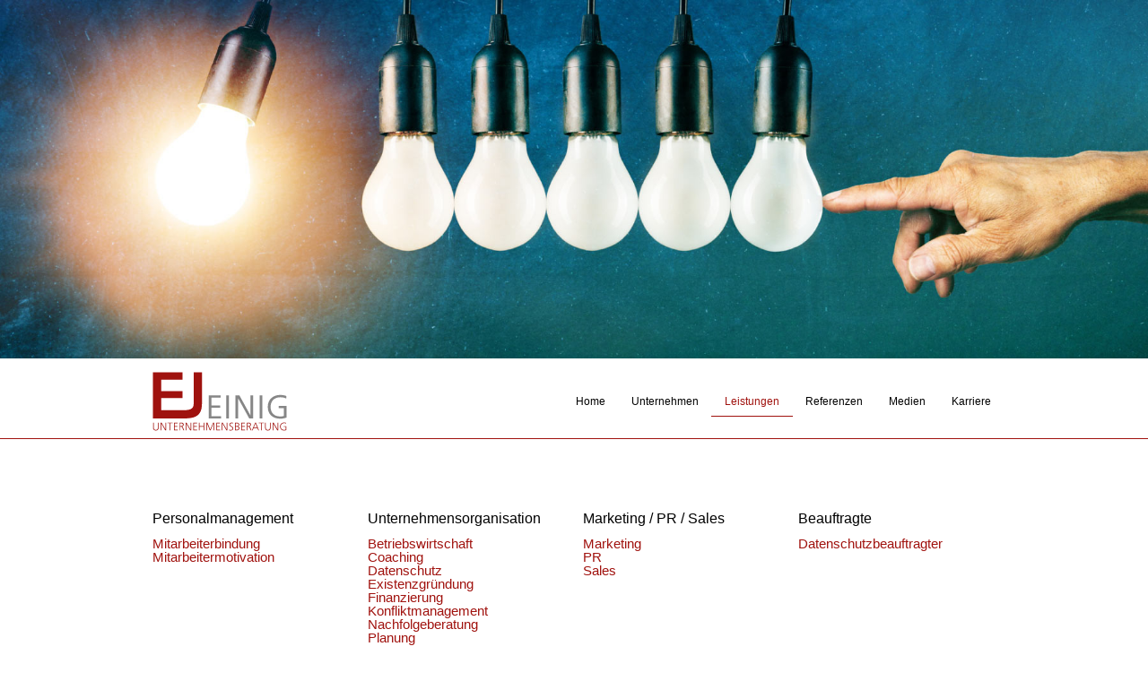

--- FILE ---
content_type: text/html; charset=UTF-8
request_url: https://einig-unternehmensberatung.eu/leistungen.html
body_size: 3522
content:
<!DOCTYPE html>
<html lang="de">
<head>

      <meta charset="UTF-8">
    <title>Leistungen - Einig Unternehmensberatung</title>
    <base href="https://einig-unternehmensberatung.eu/">

          <meta name="robots" content="index,follow">
      <meta name="description" content="">
      <meta name="generator" content="Contao Open Source CMS">
    
    <meta name="viewport" content="width=device-width,initial-scale=1.0">
    <style>#header{height:90px}</style>
    <link rel="stylesheet" href="assets/contao/css/layout.min.css?v=31cccc1f"><link rel="stylesheet" href="assets/contao/css/responsive.min.css?v=31cccc1f"><link rel="stylesheet" href="assets/contao/css/grid.min.css?v=31cccc1f"><link rel="stylesheet" href="assets/contao/css/reset.min.css?v=31cccc1f"><link rel="stylesheet" href="assets/contao/css/form.min.css?v=31cccc1f"><link rel="stylesheet" href="assets/contao/css/icons.min.css?v=31cccc1f"><link rel="stylesheet" href="system/modules/mobile_menu/assets/css/mobile-menu.min.css?v=c2e22dce"><link rel="stylesheet" href="assets/colorbox/css/colorbox.min.css?v=83af8d5b"><link rel="stylesheet" href="assets/tablesorter/css/tablesorter.min.css?v=261b8456"><link rel="stylesheet" href="assets/swipe/css/swipe.min.css?v=93eb43ec"><link rel="stylesheet" href="assets/css/files_einig-ub_css_screen.less.css?v=bf84cba8">        <script src="assets/jquery/js/jquery.min.js?v=2e868dd8"></script><script src="system/modules/mobile_menu/assets/js/mobile-menu.jquery.min.js?v=c2e22dce"></script><script src="files/einig-ub/js/fa.js"></script>
<script src="files/einig-ub/js/jquery.sticky.js"></script>

<script>
  $(document).ready(function(){
    $("#header").sticky({
    	topSpacing:-410,
    	zIndex: 9999
    	
    });
  });
</script>


<link href="files/einig-ub/css/featherlight.css" type="text/css" rel="stylesheet" />

          <!--[if lt IE 9]><script src="assets/html5shiv/js/html5shiv-printshiv.min.js"></script><![endif]-->
      
</head>
<body id="top" class="mac chrome blink ch131" itemscope itemtype="http://schema.org/WebPage">

      
    <div id="wrapper">

                        <header id="header" itemscope itemtype="http://schema.org/WPHeader">
          	
<!-- indexer::stop -->
<div class="mod_pageImage block">

<figure class="image_container">

<img src="files/einig-ub/img/header/leistungen.jpg" width="1800" height="600" alt="">

</figure>
</div>
<!-- indexer::continue -->

            <div class="inside">
              
<div class="logo"><a href="home.html"><img src="files/einig-ub/img/logo.svg"></a></div>
<!-- indexer::stop -->
<nav class="mod_navigation block">

  
  <a href="leistungen.html#skipNavigation2" class="invisible">Navigation überspringen</a>

  
<ul class="level_1">
            <li class="sibling first"><a href="home.html" title="Startseite" class="sibling first">Home</a></li>
                <li class="submenu sibling"><a href="philosophie.html" title="Unternehmen" class="submenu sibling" aria-haspopup="true">Unternehmen</a>
<ul class="level_2">
            <li class="first last"><a href="philosophie.html" title="Philosophie" class="first last">Philosophie</a></li>
      </ul>
</li>
                <li class="active submenu"><strong class="active submenu" aria-haspopup="true">Leistungen</strong>
<ul class="level_2">
            <li class="submenu first"><a href="mitarbeiterbindung.html" title="Personalmanagement" class="submenu first" aria-haspopup="true">Personalmanagement</a>
<ul class="level_3">
            <li class="first"><a href="mitarbeiterbindung.html" title="Mitarbeiterbindung" class="first">Mitarbeiterbindung</a></li>
                <li class="last"><a href="mitarbeitermotivation.html" title="Mitarbeitermotivation" class="last">Mitarbeitermotivation</a></li>
      </ul>
</li>
                <li class="submenu"><a href="betriebswirtschaft.html" title="Unternehmensorganisation" class="submenu" aria-haspopup="true">Unternehmensorganisation</a>
<ul class="level_3">
            <li class="first"><a href="betriebswirtschaft.html" title="Betriebswirtschaft" class="first">Betriebswirtschaft</a></li>
                <li><a href="coaching.html" title="Coaching">Coaching</a></li>
                <li><a href="datenschutz.html" title="Datenschutz">Datenschutz</a></li>
                <li><a href="existenzgr%C3%BCndung.html" title="Existenzgründung">Existenzgründung</a></li>
                <li><a href="finanzierung.html" title="Finanzierung">Finanzierung</a></li>
                <li><a href="konfliktmanagement.html" title="Konfliktmanagement / Mediation">Konfliktmanagement</a></li>
                <li><a href="nachfolgeberatung.html" title="Nachfolgeberatung">Nachfolgeberatung</a></li>
                <li><a href="planung.html" title="Planung">Planung</a></li>
                <li class="last"><a href="https://www.stb-einig.de" title="Abfallkonzepte" class="last" target="_blank" rel="noreferrer noopener">Steuern</a></li>
      </ul>
</li>
                <li class="submenu"><a href="marketing-pr.html" title="Marketing / PR / Sales" class="submenu" aria-haspopup="true">Marketing / PR / Sales</a>
<ul class="level_3">
            <li class="first"><a href="marketing-pr.html" title="Marketing" class="first">Marketing</a></li>
                <li><a href="pr.html" title="PR">PR</a></li>
                <li class="last"><a href="sales.html" title="Sales" class="last">Sales</a></li>
      </ul>
</li>
                <li class="submenu last"><a href="datenschutzbeauftragter.html" title="Beauftragte" class="submenu last" aria-haspopup="true">Beauftragte</a>
<ul class="level_3">
            <li class="first last"><a href="datenschutzbeauftragter.html" title="Datenschutzbeauftragter" class="first last">Datenschutzbeauftragter</a></li>
      </ul>
</li>
      </ul>
</li>
                <li class="sibling"><a href="referenzen.html" title="Referenzen" class="sibling">Referenzen</a></li>
                <li class="submenu sibling"><a href="presseansprechpartner.html" title="Medien" class="submenu sibling" aria-haspopup="true">Medien</a>
<ul class="level_2">
            <li class="first last"><a href="presseansprechpartner.html" title="Einig Unternehmensberatung - Presseansprechpartner" class="first last">Presseansprechpartner</a></li>
      </ul>
</li>
                <li class="submenu small sibling last"><a href="arbeiten-bei-einig-unternehmensberatung.html" title="Karriere" class="submenu small sibling last" aria-haspopup="true">Karriere</a>
<ul class="level_2">
            <li class="first"><a href="arbeiten-bei-einig-unternehmensberatung.html" title="Arbeiten bei Einig Unternehmensberatung" class="first">Arbeiten bei Einig Unternehmensberatung</a></li>
                <li class="last"><a href="stellen.html" title="Stellen" class="last">Stellen</a></li>
      </ul>
</li>
      </ul>

  <span id="skipNavigation2" class="invisible"></span>

</nav>
<!-- indexer::continue -->

<!-- indexer::stop -->
<div class="mod_mobile_menu block">

        
  
<div id="mobile-menu-4-trigger" class="mobile_menu_trigger">
    <span><i class="fa fa-bars"></i>Menü</span></div>

<div id="mobile-menu-4" class="mobile_menu">
    <div class="inner">
        
<!-- indexer::stop -->
<nav class="mod_navigation block">

  
  <a href="leistungen.html#skipNavigation2" class="invisible">Navigation überspringen</a>

  
<ul class="level_1">
            <li class="sibling first"><a href="home.html" title="Startseite" class="sibling first">Home</a></li>
                <li class="submenu sibling"><a href="philosophie.html" title="Unternehmen" class="submenu sibling" aria-haspopup="true">Unternehmen</a>
<ul class="level_2">
            <li class="first last"><a href="philosophie.html" title="Philosophie" class="first last">Philosophie</a></li>
      </ul>
</li>
                <li class="active submenu"><strong class="active submenu" aria-haspopup="true">Leistungen</strong>
<ul class="level_2">
            <li class="submenu first"><a href="mitarbeiterbindung.html" title="Personalmanagement" class="submenu first" aria-haspopup="true">Personalmanagement</a>
<ul class="level_3">
            <li class="first"><a href="mitarbeiterbindung.html" title="Mitarbeiterbindung" class="first">Mitarbeiterbindung</a></li>
                <li class="last"><a href="mitarbeitermotivation.html" title="Mitarbeitermotivation" class="last">Mitarbeitermotivation</a></li>
      </ul>
</li>
                <li class="submenu"><a href="betriebswirtschaft.html" title="Unternehmensorganisation" class="submenu" aria-haspopup="true">Unternehmensorganisation</a>
<ul class="level_3">
            <li class="first"><a href="betriebswirtschaft.html" title="Betriebswirtschaft" class="first">Betriebswirtschaft</a></li>
                <li><a href="coaching.html" title="Coaching">Coaching</a></li>
                <li><a href="datenschutz.html" title="Datenschutz">Datenschutz</a></li>
                <li><a href="existenzgr%C3%BCndung.html" title="Existenzgründung">Existenzgründung</a></li>
                <li><a href="finanzierung.html" title="Finanzierung">Finanzierung</a></li>
                <li><a href="konfliktmanagement.html" title="Konfliktmanagement / Mediation">Konfliktmanagement</a></li>
                <li><a href="nachfolgeberatung.html" title="Nachfolgeberatung">Nachfolgeberatung</a></li>
                <li><a href="planung.html" title="Planung">Planung</a></li>
                <li class="last"><a href="https://www.stb-einig.de" title="Abfallkonzepte" class="last" target="_blank" rel="noreferrer noopener">Steuern</a></li>
      </ul>
</li>
                <li class="submenu"><a href="marketing-pr.html" title="Marketing / PR / Sales" class="submenu" aria-haspopup="true">Marketing / PR / Sales</a>
<ul class="level_3">
            <li class="first"><a href="marketing-pr.html" title="Marketing" class="first">Marketing</a></li>
                <li><a href="pr.html" title="PR">PR</a></li>
                <li class="last"><a href="sales.html" title="Sales" class="last">Sales</a></li>
      </ul>
</li>
                <li class="submenu last"><a href="datenschutzbeauftragter.html" title="Beauftragte" class="submenu last" aria-haspopup="true">Beauftragte</a>
<ul class="level_3">
            <li class="first last"><a href="datenschutzbeauftragter.html" title="Datenschutzbeauftragter" class="first last">Datenschutzbeauftragter</a></li>
      </ul>
</li>
      </ul>
</li>
                <li class="sibling"><a href="referenzen.html" title="Referenzen" class="sibling">Referenzen</a></li>
                <li class="submenu sibling"><a href="presseansprechpartner.html" title="Medien" class="submenu sibling" aria-haspopup="true">Medien</a>
<ul class="level_2">
            <li class="first last"><a href="presseansprechpartner.html" title="Einig Unternehmensberatung - Presseansprechpartner" class="first last">Presseansprechpartner</a></li>
      </ul>
</li>
                <li class="submenu small sibling last"><a href="arbeiten-bei-einig-unternehmensberatung.html" title="Karriere" class="submenu small sibling last" aria-haspopup="true">Karriere</a>
<ul class="level_2">
            <li class="first"><a href="arbeiten-bei-einig-unternehmensberatung.html" title="Arbeiten bei Einig Unternehmensberatung" class="first">Arbeiten bei Einig Unternehmensberatung</a></li>
                <li class="last"><a href="stellen.html" title="Stellen" class="last">Stellen</a></li>
      </ul>
</li>
      </ul>

  <span id="skipNavigation2" class="invisible"></span>

</nav>
<!-- indexer::continue -->
    </div>
</div>

<script>
(function($) {
    $('#mobile-menu-4').mobileMenu({
                'animation': true,
        'animationSpeed': 500,
                'breakPoint': 991,
        'offCanvas': false,
        'overlay': true,
        'disableNavigation': false,
        'parentTogglers': false,
        'closeOnLinkClick': false,
        'keepInPlace': false,
        'position': 'left',
                'trigger': $('#mobile-menu-4-trigger')
    });
})(jQuery);
</script>


</div>
<!-- indexer::continue -->
            </div>
          </header>
              
      
              <div id="container">

                      <main id="main" itemscope itemtype="http://schema.org/WebPageElement" itemprop="mainContentOfPage">
              <div class="inside">
                

  <div class="mod_article grid3 block" id="article-3">
    
          
<!-- indexer::stop -->
<nav class="mod_customnav lmenue block">

      <h4>Personalmanagement</h4>
  
  <a href="leistungen.html#skipNavigation20" class="invisible">Navigation überspringen</a>

  
<ul class="level_1">
            <li class="first"><a href="mitarbeiterbindung.html" title="Mitarbeiterbindung" class="first">Mitarbeiterbindung</a></li>
                <li class="last"><a href="mitarbeitermotivation.html" title="Mitarbeitermotivation" class="last">Mitarbeitermotivation</a></li>
      </ul>

  <span id="skipNavigation20" class="invisible"></span>

</nav>
<!-- indexer::continue -->
    
      </div>



  <div class="mod_article grid3 block" id="article-133">
    
          
<!-- indexer::stop -->
<nav class="mod_customnav lmenue block">

      <h4>Unternehmensorganisation</h4>
  
  <a href="leistungen.html#skipNavigation21" class="invisible">Navigation überspringen</a>

  
<ul class="level_1">
            <li class="first"><a href="betriebswirtschaft.html" title="Betriebswirtschaft" class="first">Betriebswirtschaft</a></li>
                <li><a href="coaching.html" title="Coaching">Coaching</a></li>
                <li><a href="datenschutz.html" title="Datenschutz">Datenschutz</a></li>
                <li><a href="existenzgr%C3%BCndung.html" title="Existenzgründung">Existenzgründung</a></li>
                <li><a href="finanzierung.html" title="Finanzierung">Finanzierung</a></li>
                <li><a href="konfliktmanagement.html" title="Konfliktmanagement / Mediation">Konfliktmanagement</a></li>
                <li><a href="nachfolgeberatung.html" title="Nachfolgeberatung">Nachfolgeberatung</a></li>
                <li><a href="planung.html" title="Planung">Planung</a></li>
                <li class="last"><a href="https://www.stb-einig.de" title="Abfallkonzepte" class="last" target="_blank" rel="noreferrer noopener">Steuern</a></li>
      </ul>

  <span id="skipNavigation21" class="invisible"></span>

</nav>
<!-- indexer::continue -->
    
      </div>



  <div class="mod_article grid3 block" id="article-134">
    
          
<!-- indexer::stop -->
<nav class="mod_customnav lmenue block">

      <h4>Marketing / PR / Sales</h4>
  
  <a href="leistungen.html#skipNavigation22" class="invisible">Navigation überspringen</a>

  
<ul class="level_1">
            <li class="first"><a href="marketing-pr.html" title="Marketing" class="first">Marketing</a></li>
                <li><a href="pr.html" title="PR">PR</a></li>
                <li class="last"><a href="sales.html" title="Sales" class="last">Sales</a></li>
      </ul>

  <span id="skipNavigation22" class="invisible"></span>

</nav>
<!-- indexer::continue -->
    
      </div>



  <div class="mod_article grid3 block" id="article-135">
    
          
<!-- indexer::stop -->
<nav class="mod_customnav lmenue block">

      <h4>Beauftragte</h4>
  
  <a href="leistungen.html#skipNavigation23" class="invisible">Navigation überspringen</a>

  
<ul class="level_1">
            <li class="first last"><a href="datenschutzbeauftragter.html" title="Datenschutzbeauftragter" class="first last">Datenschutzbeauftragter</a></li>
      </ul>

  <span id="skipNavigation23" class="invisible"></span>

</nav>
<!-- indexer::continue -->
    
      </div>

              </div>
                          </main>
          
                                
                                
        </div>
      
      
                        <footer id="footer" itemscope itemtype="http://schema.org/WPFooter">
            <div class="inside">
              
<div>
	<!-- indexer::stop -->
<nav class="mod_customnav grid2 block">

      <h1>Leistungen</h1>
  
  <a href="leistungen.html#skipNavigation6" class="invisible">Navigation überspringen</a>

  
<ul class="level_1">
            <li class="first"><a href="mitarbeiterbindung.html" title="Mitarbeiterbindung" class="first">Mitarbeiterbindung</a></li>
                <li class="last"><a href="mitarbeitermotivation.html" title="Mitarbeitermotivation" class="last">Mitarbeitermotivation</a></li>
      </ul>

  <span id="skipNavigation6" class="invisible"></span>

</nav>
<!-- indexer::continue -->

<!-- indexer::stop -->
<nav class="mod_customnav grid2 margintop block">

  
  <a href="leistungen.html#skipNavigation7" class="invisible">Navigation überspringen</a>

  
<ul class="level_1">
            <li class="first"><a href="betriebswirtschaft.html" title="Betriebswirtschaft" class="first">Betriebswirtschaft</a></li>
                <li><a href="coaching.html" title="Coaching">Coaching</a></li>
                <li><a href="datenschutz.html" title="Datenschutz">Datenschutz</a></li>
                <li><a href="existenzgr%C3%BCndung.html" title="Existenzgründung">Existenzgründung</a></li>
                <li><a href="finanzierung.html" title="Finanzierung">Finanzierung</a></li>
                <li><a href="konfliktmanagement.html" title="Konfliktmanagement / Mediation">Konfliktmanagement</a></li>
                <li><a href="nachfolgeberatung.html" title="Nachfolgeberatung">Nachfolgeberatung</a></li>
                <li class="last"><a href="planung.html" title="Planung" class="last">Planung</a></li>
      </ul>

  <span id="skipNavigation7" class="invisible"></span>

</nav>
<!-- indexer::continue -->

<!-- indexer::stop -->
<nav class="mod_customnav grid2 margintop block">

  
  <a href="leistungen.html#skipNavigation13" class="invisible">Navigation überspringen</a>

  
<ul class="level_1">
            <li class="first"><a href="marketing-pr.html" title="Marketing" class="first">Marketing</a></li>
                <li><a href="pr.html" title="PR">PR</a></li>
                <li class="last"><a href="sales.html" title="Sales" class="last">Sales</a></li>
      </ul>

  <span id="skipNavigation13" class="invisible"></span>

</nav>
<!-- indexer::continue -->

<!-- indexer::stop -->
<nav class="mod_customnav grid4 margintop block">

  
  <a href="leistungen.html#skipNavigation17" class="invisible">Navigation überspringen</a>

  
<ul class="level_1">
            <li class="first last"><a href="datenschutzbeauftragter.html" title="Datenschutzbeauftragter" class="first last">Datenschutzbeauftragter</a></li>
      </ul>

  <span id="skipNavigation17" class="invisible"></span>

</nav>
<!-- indexer::continue -->

<!-- indexer::stop -->
<nav class="mod_customnav grid2 block">

      <h1>Rechtliches</h1>
  
  <a href="leistungen.html#skipNavigation5" class="invisible">Navigation überspringen</a>

  
<ul class="level_1">
            <li class="first"><a href="kontakt.html" title="Kontakt" class="first">Kontakt</a></li>
                <li><a href="datenschutz-15.html" title="Datenschutz">Datenschutz</a></li>
                <li class="last"><a href="impressum.html" title="Impressum" class="last">Impressum</a></li>
      </ul>

  <span id="skipNavigation5" class="invisible"></span>

</nav>
<!-- indexer::continue -->

<div id="social">

<a target="_blank" href="https://fb.me/einig.unternehmensberatung" class="fa fa-facebook-official" aria-hidden="true"></a>
<a target="_blank" href="https://www.xing.com/companies/einigunternehmensberatungug" class="fa fa-xing-square" aria-hidden="true"></a>

	
</div>
<div class="ce_text grid12 block">

        
  
      <p>Einig Unternehmensberatung GmbH | Im Bannen 11 | 56727 Mayen | Deutschland | Tel.: 0 26 51 / 70 58 79 - 40 |</p>
<p>&#73;&#x6E;&#102;&#x6F;&#64;&#x45;&#105;&#x6E;&#105;&#x67;&#45;&#x55;&#110;&#x74;&#101;&#x72;&#110;&#x65;&#104;&#x6D;&#101;&#x6E;&#115;&#x62;&#101;&#x72;&#97;&#x74;&#117;&#x6E;&#103;&#x2E;&#101;&#x75;</p>  
  
  

</div>
  

</div>            </div>
          </footer>
              
    </div>

      
  
<script src="assets/jquery-ui/js/jquery-ui.min.js"></script>
<script>
  jQuery(function($) {
    $(document).accordion({
      // Put custom options here
      heightStyle: 'content',
      header: '.toggler',
      collapsible: true,
      active: false,
       autoHeight: true,
      create: function(event, ui) {
        ui.header.addClass('active');
        $('.toggler').attr('tabindex', 0);
      },
      activate: function(event, ui) {
        ui.newHeader.addClass('active');
        ui.oldHeader.removeClass('active');
        $('.toggler').attr('tabindex', 0);
      }
    });
  });
</script>

<script src="assets/colorbox/js/colorbox.min.js?v=1.6.6"></script>
<script>
  jQuery(function($) {
    $('a[data-lightbox]').map(function() {
      $(this).colorbox({
        // Put custom options here
        loop: false,
        rel: $(this).attr('data-lightbox'),
        maxWidth: '95%',
        maxHeight: '95%'
      });
    });
  });
</script>

<script src="assets/tablesorter/js/tablesorter.min.js?v=2.31.3"></script>
<script>
  jQuery(function($) {
    $('.ce_table .sortable').each(function(i, table) {
      var attr = $(table).attr('data-sort-default'),
          opts = {}, s;

      if (attr) {
        s = attr.split('|');
        opts = { sortList: [[s[0], s[1] == 'desc' | 0]] };
      }

      $(table).tablesorter(opts);
    });
  });
</script>

<script src="assets/swipe/js/swipe.min.js?v=2.2.1"></script>
<script>
  (function() {
    var e = document.querySelectorAll('.content-slider, .slider-control'), c, i;
    for (i=0; i<e.length; i+=2) {
      c = e[i].getAttribute('data-config').split(',');
      new Swipe(e[i], {
        // Put custom options here
        'auto': parseInt(c[0]),
        'speed': parseInt(c[1]),
        'startSlide': parseInt(c[2]),
        'continuous': parseInt(c[3]),
        'menu': e[i+1]
      });
    }
  })();
</script>

<script src="files/einig-ub/js/featherlight.js" type="text/javascript" charset="utf-8"></script>

</body>
</html>

--- FILE ---
content_type: text/css
request_url: https://einig-unternehmensberatung.eu/assets/css/files_einig-ub_css_screen.less.css?v=bf84cba8
body_size: 2299
content:
*{outline: none;transition: all .1s;-webkit-transition: all .1s;-moz-transition: all .1s;-o-transition: all .1s;box-sizing: border-box}:hover{transition: all .1s;-webkit-transition: all .1s;-moz-transition: all .1s;-o-transition: all .1s}html body{font-family: 'Open Sans', sans-serif}html body p{color: #464646 !important}html body .mod_pageImage{height: 400px}html body .mod_pageImage .image_container img{width: 100%}@media only screen and (max-width: 767px){html body .mod_pageImage{display: none}}html body .anwalt.grid4{padding: 30px;height: 390px}html body .anwalt.grid4 p{font-size: 16px;font-weight: 100;line-height: 120%;color: #464646 !important}html body .anwalt.grid4 h4{margin-top: 10px;margin-bottom: 10px;color: #a0120e}html body #mobile-menu-4 .inner .mod_navigation{margin-top: 50px}html body #mobile-menu-4 .inner .mod_navigation li:hover,html body #mobile-menu-4 .inner .mod_navigation li.active{background-color: #a0120e}html body #mobile-menu-4 .inner .mod_navigation li{padding-top: 10px;padding-bottom: 10px;border-bottom: 1px solid #302f2f;text-align: center;color: white;font-size: 18px}html body #mobile-menu-4 .inner .mod_navigation li a{color: white;text-decoration: none}html body #mobile-menu-4 .inner .mod_navigation .level_2{margin-top: 10px}html body #mobile-menu-4 .inner .mod_navigation .level_2 li{border: none}html body #wrapper{width: 100%;background-color: white}html body #wrapper .is-sticky #header{height: 365px}@media only screen and (max-width: 767px){html body #wrapper .is-sticky #header{height: 90px !important}}html body #wrapper .is-sticky .logo{width: 150px !important}html body #wrapper .is-sticky .mod_navigation{margin-top: 25px !important}html body #wrapper .sticky-wrapper{height: 365px}@media only screen and (max-width: 767px){html body #wrapper .sticky-wrapper{height: 90px !important}}html body #wrapper .sticky-wrapper #header{height: 490px;border-bottom: 1px solid #a0120e}@media only screen and (max-width: 979px) and (min-width: 768px){html body #wrapper .sticky-wrapper #header{border-bottom: none}}@media only screen and (max-width: 767px){html body #wrapper .sticky-wrapper #header{border-bottom: none}}html body #wrapper #header{z-index: 1000 !important;background-color: white;width: 100%}html body #wrapper #header .inside{width: 960px;margin: auto}@media only screen and (max-width: 979px) and (min-width: 768px){html body #wrapper #header .inside{width: 744px}}@media only screen and (max-width: 767px){html body #wrapper #header .inside{width: 100%;padding-top: 25px}}html body #wrapper #header .inside .logo{padding-top: 5px;padding-left: 10px;width: 160px;margin: auto;float: left}@media only screen and (max-width: 979px) and (min-width: 768px){html body #wrapper #header .inside .logo{text-align: center;width: 90px;padding-top: 10px}}@media only screen and (max-width: 767px){html body #wrapper #header .inside .logo{text-align: center;width: 90px;padding: 0px}}html body #wrapper #header .inside .logo img{width: 350px}@media only screen and (max-width: 767px){html body #wrapper #header .inside .logo img{width: 300px;margin-left: 10px}}html body #wrapper #header .inside .mod_mobile_menu{margin: auto;text-align: right;margin-right: 10px;margin-top: 10px}html body #wrapper #header .inside .mod_mobile_menu span{font-size: 22px}html body #wrapper #header .inside .mod_navigation{margin-top: 20px;float: right;width: 800px;text-align: right}@media only screen and (max-width: 979px) and (min-width: 768px){html body #wrapper #header .inside .mod_navigation{display: none}}@media only screen and (max-width: 767px){html body #wrapper #header .inside .mod_navigation{display: none}}html body #wrapper #header .inside .mod_navigation .level_1{text-align: right;margin-bottom: 0}html body #wrapper #header .inside .mod_navigation .level_1 li{display: inline-block;list-style: none;height: 35px;margin-left: -4px;padding-top: 4px}html body #wrapper #header .inside .mod_navigation .level_1 li strong,html body #wrapper #header .inside .mod_navigation .level_1 li a{display: block;height: 100%;width: 100%;text-align: center;vertical-align: middle;padding-left: 15px;padding-right: 15px;padding-top: 8px;text-decoration: none;color: black}html body #wrapper #header .inside .mod_navigation .level_1 li.active{border-bottom: 1px solid #a0120e}html body #wrapper #header .inside .mod_navigation .level_1 li.active strong,html body #wrapper #header .inside .mod_navigation .level_1 li.active a{color: #a0120e;font-weight: 400}html body #wrapper #header .inside .mod_navigation .level_1 li:hover{background-color: #a0120e}html body #wrapper #header .inside .mod_navigation .level_1 li:hover strong,html body #wrapper #header .inside .mod_navigation .level_1 li:hover a{color: white;font-weight: 400}html body #wrapper #header .inside .mod_navigation .level_1 .level_2{display: none;position: absolute;width: 180px;background-color: #a0120e;z-index: 1000;padding-left: 0}html body #wrapper #header .inside .mod_navigation .level_1 .level_2 li{display: block;margin-left: 0;padding-right: 5px}html body #wrapper #header .inside .mod_navigation .level_1 .level_2 li a{color: white;text-align: left}html body #wrapper #header .inside .mod_navigation .level_1 .level_2 li:hover a,html body #wrapper #header .inside .mod_navigation .level_1 .level_2 li.active a,html body #wrapper #header .inside .mod_navigation .level_1 .level_2 li:hover strong,html body #wrapper #header .inside .mod_navigation .level_1 .level_2 li.active strong{color: black;text-align: left}html body #wrapper #header .inside .mod_navigation .level_1 .level_2 .level_3{display: none;position: absolute;width: 190px;margin-left: 180px;margin-top: -25px;background-color: #a0120e;z-index: 1000;padding-left: 0}html body #wrapper #header .inside .mod_navigation .level_1 .level_2 .level_3 li{background-image: none}html body #wrapper #header .inside .mod_navigation .level_1 .level_2 .level_3 li a{color: white}html body #wrapper #header .inside .mod_navigation .level_1 .level_2 .level_3 li:hover a,html body #wrapper #header .inside .mod_navigation .level_1 .level_2 .level_3 li.active a,html body #wrapper #header .inside .mod_navigation .level_1 .level_2 .level_3 li:hover strong,html body #wrapper #header .inside .mod_navigation .level_1 .level_2 .level_3 li.active strong{color: black}html body #wrapper #header .inside .mod_navigation .level_1 .level_2 li:hover .level_3{display: block}html body #wrapper #header .inside .mod_navigation .level_1 li:hover .level_2{display: block}html body #wrapper #container{width: 960px;margin: auto;margin-top: 10px;padding-bottom: 40px;padding-top: 55px;min-height: 400px}@media only screen and (max-width: 979px) and (min-width: 768px){html body #wrapper #container{width: 744px}}@media only screen and (max-width: 767px){html body #wrapper #container{width: 100%}}html body #wrapper #container .mod_customnav.lmenue .level_1 li a{color: #a0120e;text-decoration: none;cursor: pointer;font-size: 15px}html body #wrapper #container .mod_customnav.lmenue .level_1 li a:hover{color: black}html body #wrapper #container .singlecontact{margin-bottom: 60px}html body #wrapper #container .singlecontact .ce_image{margin-left: 0}html body #wrapper #container .ce_text.referenz{margin-bottom: 20px}html body #wrapper #container .ce_text.referenz blockquote{background-color: #e9e8e8;padding: 15px;text-align: justify}html body #wrapper #container .ce_text.referenz blockquote em{margin-top: 10px;color: #a0120e}html body #wrapper #container .ce_contact p{font-size: 14px;font-weight: 100;line-height: 150%}html body #wrapper #container .ce_form .text,html body #wrapper #container .ce_form .submit{padding: 4px;border: 0 none;border: 1px solid #a0120e;border-radius: 0px;color: #a0120e;font-size: 14px;font-weight: 100}html body #wrapper #container .ce_form .submit{background: #a0120e;color: #ffffff;padding: 6px}html body #wrapper #container .mod_eventlist .ce_text,html body #wrapper #container .mod_newslist .ce_text,html body #wrapper #container .mod_newsreader .ce_text{text-align: justify}html body #wrapper #container .mod_eventlist .info a,html body #wrapper #container .mod_newslist .info a,html body #wrapper #container .mod_newsreader .info a,html body #wrapper #container .mod_eventlist .more a,html body #wrapper #container .mod_newslist .more a,html body #wrapper #container .mod_newsreader .more a,html body #wrapper #container .mod_eventlist .back a,html body #wrapper #container .mod_newslist .back a,html body #wrapper #container .mod_newsreader .back a{color: #a0120e;cursor: hand}html body #wrapper #container .mod_newsreader a{color: #a0120e}html body #wrapper #container .mod_newsreader .back a{color: #a0120e;margin-left: 10px;cursor: hand}html body #wrapper #container .mod_newsreader .ce_text{text-align: justify}html body #wrapper #container .event.upcoming{margin-bottom: 35px}html body #wrapper #container .ce_form button{width: 100%}@media only screen and (max-width: 767px){html body #wrapper #container .ce_image{margin: auto;width: 95%}}html body #wrapper #container .mod_article h1,html body #wrapper #container .mod_article h2 a{font-size: 30px;color: #a0120e;margin-top: 0;text-decoration: none}@media only screen and (max-width: 767px){html body #wrapper #container .mod_article h1,html body #wrapper #container .mod_article h2 a{font-size: 25px}}html body #wrapper #container .mod_article h2{font-size: 19px;margin-top: 0}html body #wrapper #container .mod_article strong{color: #a0120e}html body #wrapper #container .mod_article .blocksatz{text-align: justify}html body #wrapper #container .mod_article .ce_text ol,html body #wrapper #container .mod_article .ce_team ol,html body #wrapper #container .mod_article .ce_text ul,html body #wrapper #container .mod_article .ce_team ul{list-style-position: outside}html body #wrapper #container .mod_article .ce_text p,html body #wrapper #container .mod_article .ce_team p,html body #wrapper #container .mod_article .ce_text li,html body #wrapper #container .mod_article .ce_team li{list-style-position: outside;line-height: 17px;font-size: 16px;font-weight: 100;line-height: 170%;margin-bottom: 4px}html body #wrapper #container .mod_article .ce_text strong.title,html body #wrapper #container .mod_article .ce_team strong.title{font-weight: 200}html body #wrapper #container .mod_article .ce_text h2,html body #wrapper #container .mod_article .ce_team h2{margin-bottom: 3px}html body #wrapper #container .mod_article .ce_text li,html body #wrapper #container .mod_article .ce_team li{list-style-type: disc;list-style-position: outside;margin-left: 20px}html body #wrapper #container .mod_article .ce_team{margin-bottom: 50px}html body #wrapper #container .mod_article .ce_text.contact{text-align: left}html body #wrapper #container .mod_article .ce_text.contact p{text-align: left}html body #wrapper #container .ansprechpartner h2{padding-left: 10px}html body #wrapper #container .kontaktform label{display: none}html body #wrapper #container .kontaktform input,html body #wrapper #container .kontaktform textarea,html body #wrapper #container .kontaktform button{padding: 10px !important;font-size: 16px !important;font-weight: 100 !important}html body #wrapper #container .kontaktform textarea{border: 1px solid #a0120e}html body #wrapper #footer{background-color: #434343;color: white;display: flex;border-top: 4px solid #a0120e;padding-bottom: 8px}@media only screen and (max-width: 767px){html body #wrapper #footer{height: auto}}html body #wrapper #footer .margintop{margin-top: 45px}html body #wrapper #footer .ce_text.grid12{margin-top: 1px;border-top: 1px solid #fff;padding-top: 5px;text-align: center}html body #wrapper #footer .ce_text.grid12 p{text-align: center}html body #wrapper #footer .ce_text h1,html body #wrapper #footer .mod_customnav h1{font-size: 16px;color: #ce1717;margin-bottom: 10px}html body #wrapper #footer .ce_text p,html body #wrapper #footer .mod_customnav p{text-align: justify}html body #wrapper #footer .mod_customnav ul{margin-bottom: 4px}html body #wrapper #footer .mod_customnav ul li{margin-bottom: 5px}html body #wrapper #footer .mod_customnav ul li a,html body #wrapper #footer .mod_customnav ul li strong{font-size: 13px;font-weight: 100;line-height: 120%}html body #wrapper #footer #social{text-align: right;padding-top: 195px;padding-right: 10px}@media only screen and (max-width: 767px){html body #wrapper #footer #social{padding-top: 20px}}html body #wrapper #footer #social a{font-size: 30px;margin-left: 5px}html body #wrapper #footer .inside{width: 960px;margin: auto}@media only screen and (max-width: 979px) and (min-width: 768px){html body #wrapper #footer .inside{width: 744px}}@media only screen and (max-width: 767px){html body #wrapper #footer .inside{width: 100%}}@media only screen and (max-width: 767px){html body #wrapper #footer .inside div{margin-top: 25px}}html body #wrapper #footer .inside h3{font-size: 10px;font-weight: bold;margin-bottom: 4px}html body #wrapper #footer .inside p{font-size: 12px;margin-bottom: 2px;font-weight: 100;line-height: 150%;color: #ffffff !important}html body #wrapper #footer .inside a{color: white;text-decoration: none;cursor: pointer}html body #wrapper #footer .inside a:hover{color: #ce1717}.ce_accordion div.accordion > div{margin-top: -1px;margin-bottom: 0px;margin-left: 0px;margin-right: 0px;padding-top: 0px;padding-left: 5px;padding-right: 5px;border-right: solid 1px #b8b6b6;border-left: solid 1px #dbd1d1;border-bottom: solid 1px #b8b6b6;background: #F6F4F4}.ce_accordion div.toggler{margin-bottom: 0px;padding: 0 10px;padding-top: 6px;padding-bottom: 6px;background: #fff;font-weight: normal;font-size: 16px !important;color: #000;border-bottom: solid 1px #adadad}.ce_accordion div.active{padding: 0 10px;padding-top: 6px;padding-bottom: 6px;background: #a0120e;font-weight: normal;color: #FFFFFF;border: solid 1px #4d4d4d}.ce_accordion div.hover{text-decoration: none;background: #6268a2 url("../../files/einig-ub/files/layout/accord_hover.gif") right center no-repeat;cursor: pointer}.accordion_multiblock_left{float: left;clear: left;margin-top: 5px;margin-right: 12px;margin-bottom: 3px;width: 450px;visibility: visible;display: inline;box-shadow: 3px 3px 3px #847c7c;-moz-box-shadow: 3px 3px 3px #847c7c;webkit-box-shadow: 3px 3px 3px #8c8b91}.accordion_multiblock_right{margin-top: -45px}#right_acc.ce_accordion div.accordion{border-left: solid 1px #c5bbbb;border-right: solid 1px #847c7c;border-bottom: solid 1px #c5bbbb}#right_acc.ce_accordion div.toggler{margin-bottom: 0px;padding: 0 8px;padding-top: 6px;padding-bottom: 6px;background: #a0120e;font-weight: normal;font-size: 12px !important;line-height: 20px;color: #000;border-left: solid 1px #fff;border-top: solid 1px #fff;border-right: solid 1px #4d4d4d;border-bottom: solid 1px #4d4d4d;border-radius: 1px;-moz-border-radius: 1px;-webkit-border-radius: 1px;height: 20px}#right_acc.ce_accordion div.active{padding: 0 8px;padding-top: 6px;padding-bottom: 6px;background: #a0120e;font-weight: normal;color: #000}#right_acc.ce_accordion div.hover{text-decoration: none;background: #6268a2 url("../../files/einig-ub/files/layout/acc_right_hover.png") right center no-repeat;cursor: pointer;color: #fff}#right_acc.ce_accordion p{padding-left: 10px;padding-right: 10px;font-size: 12px;line-height: 14px;text-align: justify}#right_acc.ce_accordion li{padding-left: 10px;padding-right: 10px;font-size: 12px;line-height: 14px}#right_acc .daily_msg_black{margin-top: 0px;border-right-color: #878787;padding-left: 0px;padding-right: 0px}.lightbox{display: none}

--- FILE ---
content_type: image/svg+xml
request_url: https://einig-unternehmensberatung.eu/files/einig-ub/img/logo.svg
body_size: 3942
content:
<?xml version="1.0" encoding="utf-8"?>
<!-- Generator: Adobe Illustrator 21.0.2, SVG Export Plug-In . SVG Version: 6.00 Build 0)  -->
<svg version="1.1" id="Ebene_1" xmlns="http://www.w3.org/2000/svg" xmlns:xlink="http://www.w3.org/1999/xlink" x="0px" y="0px"
	 viewBox="0 0 300 136" style="enable-background:new 0 0 300 136;" xml:space="preserve">
<style type="text/css">
	.st0{fill:#9F120E;}
	.st1{fill:#868686;}
</style>
<g>
	<path class="st0" d="M110.3,71.1V1H91.9v70.1c0,12-8,14.6-25,14.6v0H19.6v-27h47.3V42.8H19.6V17.6h47.3V1H1.2v103h66.1v0
		C90.4,104,110.3,101.8,110.3,71.1L110.3,71.1z"/>
	<path class="st0" d="M2.9,113.4H1.3v11.3c0,3.8,2.3,6.3,6.2,6.3c3.8,0,6.2-2.5,6.2-6.3v-11.3h-1.6v11.3c0,2.9-1.6,4.8-4.6,4.8
		c-3,0-4.6-1.9-4.6-4.8V113.4L2.9,113.4z M19.7,130.6v-15.4l8.8,15.4h2.1v-17.3h-1.5v15.4l-8.8-15.4h-2.1v17.3H19.7L19.7,130.6z
		 M40.1,130.6v-15.9h5.1v-1.4H33.5v1.4h5v15.9H40.1L40.1,130.6z M56.4,130.6v-1.4h-7v-6.8h6.3v-1.3h-6.3v-6.3h6.7v-1.4h-8.3v17.3
		H56.4L56.4,130.6z M61.7,130.6v-8.2h1.4c2.1,0,2.6,0.5,3.4,2.3l2.6,5.9h1.8l-3-6.7c-0.5-1-1-1.9-2.2-2.1c2-0.3,3.9-1.8,3.9-4
		c0-3.2-2.4-4.5-5.2-4.5h-4.1v17.3H61.7L61.7,130.6z M61.7,114.8h1.9c2.3,0,4.2,0.5,4.2,3c0,2.4-2.3,3.2-4.3,3.2h-1.8V114.8
		L61.7,114.8z M75.4,130.6v-15.4l8.8,15.4h2.1v-17.3h-1.5v15.4L76,113.4h-2.1v17.3H75.4L75.4,130.6z M99.7,130.6v-1.4h-7v-6.8H99
		v-1.3h-6.3v-6.3h6.7v-1.4h-8.3v17.3H99.7L99.7,130.6z M105,130.6v-8.2h8.8v8.2h1.6v-17.3h-1.6v7.7H105v-7.7h-1.6v17.3H105
		L105,130.6z M121.6,130.6v-15.8l6.4,15.8h1.6l6.4-15.8v15.8h1.6v-17.3h-2.4l-6.3,15.5l-6.3-15.5h-2.4v17.3H121.6L121.6,130.6z
		 M150.9,130.6v-1.4h-7v-6.8h6.3v-1.3h-6.3v-6.3h6.7v-1.4h-8.3v17.3H150.9L150.9,130.6z M156.1,130.6v-15.4l8.8,15.4h2.1v-17.3h-1.5
		v15.4l-8.8-15.4h-2.1v17.3H156.1L156.1,130.6z M170.9,130.2c1.2,0.5,2.4,0.8,3.7,0.8c3.1,0,5.6-1.8,5.6-4.8c0-2.4-1.6-3.6-3.4-4.6
		l-1.6-0.9c-1.4-0.8-2.3-1.6-2.3-3c0-2.2,1.8-3,3.7-3c1,0,2,0.2,2.9,0.6l0.2-1.6c-1-0.4-2-0.5-3-0.5c-2.7,0-5.3,1.4-5.3,4.6
		c0,2,1.2,3.1,2.8,4l1.6,0.9c1.7,0.9,2.9,1.9,2.9,3.5c0,2.4-1.7,3.4-3.9,3.4c-1,0-2.4-0.2-3.5-0.9L170.9,130.2L170.9,130.2z
		 M187.3,130.6c3.3,0,6.7-1,6.7-4.9c0-2.3-1.6-3.8-3.8-4.1c2-0.5,3.3-1.8,3.3-3.9c0-3.3-2.7-4.3-5.5-4.3h-3.9v17.3H187.3
		L187.3,130.6z M185.7,114.8h2.4c1.9,0,3.8,0.7,3.8,2.9c0,2.6-2,3.3-4.2,3.3h-2V114.8L185.7,114.8z M185.7,122.3h1.5
		c2.4,0,5.2,0.5,5.2,3.5c0,2.8-2.6,3.4-4.9,3.4h-1.8V122.3L185.7,122.3z M206.5,130.6v-1.4h-7v-6.8h6.3v-1.3h-6.3v-6.3h6.7v-1.4H198
		v17.3H206.5L206.5,130.6z M211.8,130.6v-8.2h1.4c2.1,0,2.6,0.5,3.4,2.3l2.6,5.9h1.8l-3-6.7c-0.5-1-1-1.9-2.2-2.1
		c2-0.3,3.9-1.8,3.9-4c0-3.2-2.4-4.5-5.2-4.5h-4.1v17.3H211.8L211.8,130.6z M211.8,114.8h1.9c2.3,0,4.2,0.5,4.2,3
		c0,2.4-2.3,3.2-4.3,3.2h-1.8V114.8L211.8,114.8z M223.4,130.6l1.9-4.8h8.8l1.9,4.8h1.6l-7-17.3h-1.7l-7,17.3H223.4L223.4,130.6z
		 M229.7,114.8l3.8,9.7h-7.7L229.7,114.8L229.7,114.8z M243.5,130.6v-15.9h5.1v-1.4h-11.7v1.4h5v15.9H243.5L243.5,130.6z
		 M252.7,113.4h-1.6v11.3c0,3.8,2.3,6.3,6.2,6.3c3.8,0,6.2-2.5,6.2-6.3v-11.3h-1.6v11.3c0,2.9-1.6,4.8-4.6,4.8c-3,0-4.6-1.9-4.6-4.8
		V113.4L252.7,113.4z M269.5,130.6v-15.4l8.8,15.4h2.1v-17.3H279v15.4l-8.8-15.4H268v17.3H269.5L269.5,130.6z M298.4,121.3h-5.8v1.4
		h4.2v6.2c-1.1,0.4-2.1,0.6-3.5,0.6c-4.6,0-7.4-3-7.4-7.5c0-4.2,3-7.5,7.5-7.5c1.5,0,3.2,0.3,4.6,1l0.2-1.5
		c-1.2-0.6-3.3-0.9-4.6-0.9c-5.4,0-9.2,3.8-9.2,8.9c0,5.3,3.6,8.9,9,8.9c1.9,0,3.3-0.3,5-1V121.3L298.4,121.3z"/>
	<path class="st1" d="M152.9,103.8v-5h-21.3v-19h19.4v-4.9h-19.4V57.4h20.4v-5h-26.5v51.5H152.9L152.9,103.8z M170.6,103.8V52.3
		h-6.1v51.5H170.6L170.6,103.8z M190.9,103.8V58.7l24.8,45.1h8.6V52.3h-5.7v45.1l-24.8-45.1h-8.6v51.5H190.9L190.9,103.8z
		 M245,103.8V52.3h-6.1v51.5H245L245,103.8z M299,76.1h-17.4V81h11.6v17.4c-3,0.8-5.2,1.1-8.5,1.1c-13.2,0-21.3-8.1-21.3-21.4
		c0-13.7,8.9-21.4,21.6-21.4c4.6,0,9.2,0.7,13.2,2.9l0.5-5.6c-4-1.8-9.6-2.5-14-2.5c-15.7,0-27.6,10-27.6,26.5
		c0,17,11.3,26.5,27.6,26.5c5.3,0,9.2-0.7,14.4-2.5V76.1L299,76.1z"/>
</g>
</svg>
